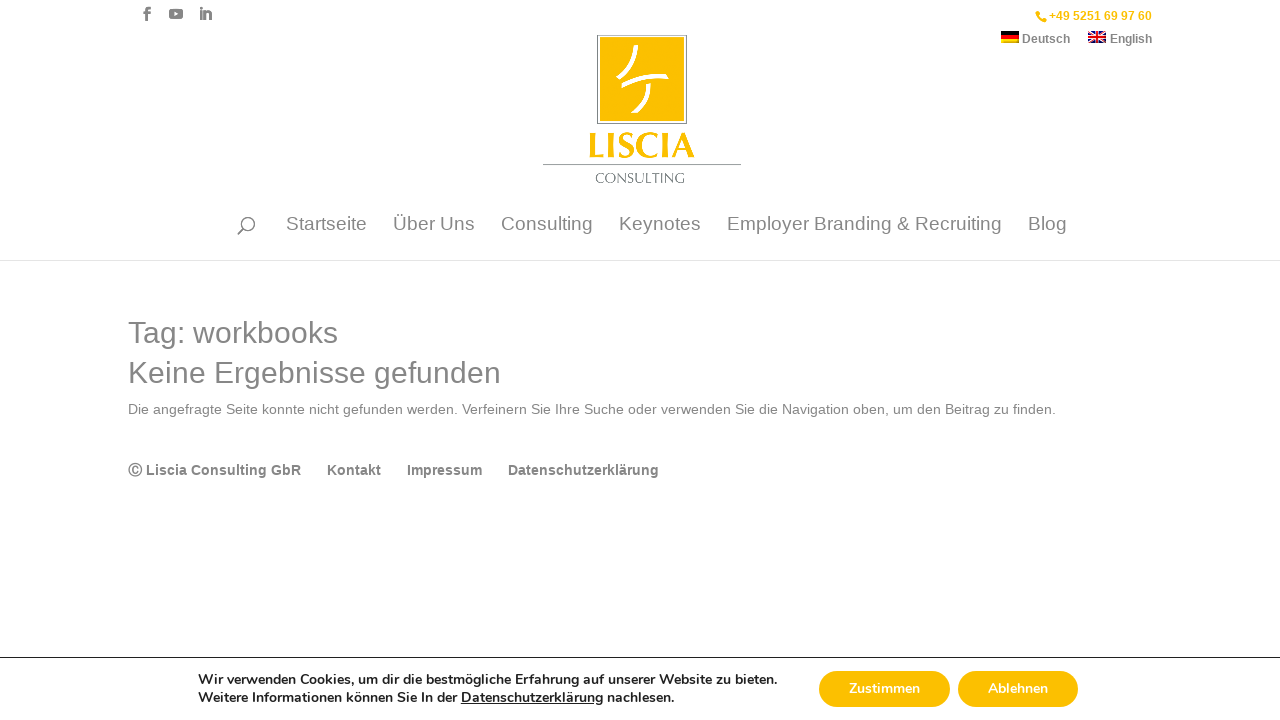

--- FILE ---
content_type: text/css
request_url: https://www.liscia-consulting.com/wp-content/themes/Child_Liscia/style.css?ver=4.27.4
body_size: 1741
content:
/*
Theme Name:Child Theme for Divi
Theme URI: http://wordpress-style.net
Description: Child Theme For Divi
Author: Eduard Ungureanu
Author URI: http://wordpress-style.net
Template: Divi
Version: 1.0
*/

/* Start your custom CSS bellow this comment
/* XING for Divi Font-Face Import
--------------------------------------------------------------- */


@font-face {
  font-family: 'xing';
  src:  url('fonts/xing.eot?2a5kpv');
  src:  url('fonts/xing.eot?2a5kpv#iefix') format('embedded-opentype'),
    url('fonts/xing.ttf?2a5kpv') format('truetype'),
    url('fonts/xing.woff?2a5kpv') format('woff'),
    url('fonts/xing.svg?2a5kpv#icomoon') format('svg');
  font-weight: normal;
  font-style: normal;
}
/* XING for Divi
--------------------------------------------------------------- */
@font-face {
  font-family: 'xing';
  src:  url('fonts/xing.eot?2a5kpv');
  src:  url('fonts/xing.eot?2a5kpv#iefix') format('embedded-opentype'),
    url('fonts/xing.ttf?2a5kpv') format('truetype'),
    url('fonts/xing.woff?2a5kpv') format('woff'),
    url('fonts/xing.svg?2a5kpv#icomoon') format('svg');
  font-weight: normal;
  font-style: normal;
}
/* XING Social Icon
--------------------------------------------------------------- */
.custom-social-icon a {
  display: inline;
  position: relative;
  color: #666;
  font-size: 14px;
  text-align: center;
  text-decoration: none;
  transition: color 300ms ease 0s;
}
.custom-social-icon a:hover {
  color: #0274be;
  opacity: 0.7;
  -webkit-transition: all 0.4s ease-in-out;
  -moz-transition: all 0.4s ease-in-out;
  transition: all 0.4s ease-in-out;
}
#top-header .custom-social-icon a {
    font-size: 14px;
    line-height: 1em;
}
.icon-xing, .icon-xing2  {
  font-family: 'xing';
}
.icon-xing a.icon:before {
  content: "\ead3";
}
.icon-xing2 a.icon:before {
  content: "\ead4";
}